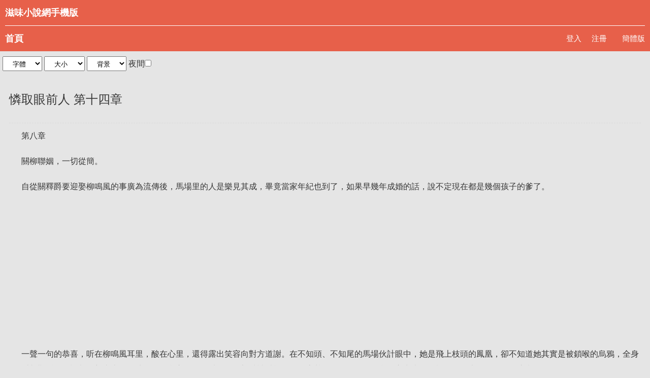

--- FILE ---
content_type: text/html
request_url: https://m.zwxiaoshuo.com/cht/book/7/7451/588658.html
body_size: 6668
content:
<!DOCTYPE html>
<html>
<head>
<title>憐取眼前人 第十四章 - 滋味小說網手機版</title>
<meta charset="big5" />
<meta http-equiv="content-language" content="zh-Hant">
<meta name="format-detection" content="telephone=no">
<meta name="viewport" content="width=device-width, minimum-scale=1, maximum-scale=1">
<meta name="MobileOptimized" content="320">
<meta http-equiv="Cache-Control" content="max-age=900">
<meta name="description" content="滋味小說網手機版提供由梁心所寫的小說《憐取眼前人》第十四章及全文手機閱讀,《憐取眼前人》txt電子書免費下載">
<link rel="alternate" hreflang="zh-Hans" href="/book/7/7451/588658.html" />
<link rel="alternate" hreflang="zh-Hant" href="/cht/book/7/7451/588658.html" />
<link rel="canonical" href="//www.zwxiaoshuo.com/cht/book/7/7451/588658.html" >
<link href="/css/mobile/readip.css" rel="stylesheet" type="text/css" />
<script type="text/javascript">
var bookinfo={"aid":7451,"bookname":"憐取眼前人","bid":588658,"title":"第十四章","authorname":"梁心"};</script>
<script type="text/javascript" charset="utf-8" src="/js/mobile/ipread.js"></script>
</head>
<body id="read" class="day-bg">
<div class="main">
<header id="jstop">
<div class="header-top">滋味小說網手機版</div>
<div class="header-left"><a href="/cht/">首頁</a></div><a class="lang" href="/book/7/7451/588658.html">簡體版</a>
<div class="header-right">
<a href="/login.php?jumpurl=%2Fmodules%2Farticle%2Freader.php%3Faid%3D7451%26cid%3D588658%26charset%3Dbig5" rel="nofollow">登入</a><a href="/register.php" rel="nofollow">注冊</a>
		
</div>
<div class="clear"></div>
</header>

<div id="config">
<select id="bfont"><option value="Microsoft YaHei">字體</option><option value="Microsoft YaHei">默認</option><option value="SimHei">黑體</option><option value="Microsoft YaHei">雅黑</option><option value="SimSun">宋體</option><option value="KaiTi">楷體</select>
<select id="fontsize"><option>大小</option><option value="16">默認</option><option value="18">18px</option><option value="20">20px</option><option value="22">22px</option><option value="24">24px</option></select>
<select id="bcolor"><option style="background-color: #e5e5e5;color:#373737;">背景</option><option value="#e5e5e5" style="background-color: #e5e5e5;color:#373737;">默認</option><option value="#f3d9d8" style="background-color: #f3d9d8;color:#676161;">淺粉</option><option value="#e1f1ca" style="background-color: #e1f1ca;color:#676161;">護眼</option><option value="#d4f0f3" style="background-color: #d4f0f3;color:#676161;">青春</option></select>
夜間<input type="checkbox" id="nightmode">
</div>
<div id="htmlmain">
    <h2 id="chaptertitle">憐取眼前人 第十四章</h2>
    <div id="htmlContent"><p>第八章</p>
<p>關柳聯姻，一切從簡。</p>
<p>自從關釋爵要迎娶柳鳴風的事廣為流傳後，馬場里的人是樂見其成，畢竟當家年紀也到了，如果早幾年成婚的話，說不定現在都是幾個孩子的爹了。</p>
<div class="contentadmob1"><script type="text/javascript" src="/js/contentadmob1.js" charset="utf-8"></script></div><p>一聲一句的恭喜，听在柳鳴風耳里，酸在心里，還得露出笑容向對方道謝。在不知頭、不知尾的馬場伙計眼中，她是飛上枝頭的鳳凰，卻不知道她其實是被鎖喉的烏鴉，全身黑，叫聲難听，任誰都不想真真正正地了解她內心一回。以前還有部滅神賦能做她的底基，現下倒好，今兒個交出去後，柳鳴風再也不是個值得注意的人了。</p>
<p>「傻娃兒，大喜之日，怎麼哭喪著一張臉呢？」庫塔嬤嬤打理著她一身行當，將她妝點得漂漂亮亮的，但再美的胭脂，都沒辦法畫出她一臉笑容。「你這樣，教庫塔嬤嬤如何送你出閣呢？」</p>
<p>柳鳴風輕眨著長睫，淡然地望著在馬場中一手教導她的長者。以前從未注意，現下庫塔嬤嬤的五官頓時熟悉了起來。</p>
<p>「您……是當家的女乃娘，沈媽吧？您還記得我嗎？柳家丫頭，讓您頭疼又教不乖的丫頭。」</p>
<p>「當然記得，你都長這麼大了。」庫塔嬤嬤嘆了口氣，往事如煙，現下想來全是白茫茫一片。</p>
<p>「這事不是當家的錯，更不是你的錯，不論你們成親背後有什麼原因，你進了當家的門，就是當家的人，他自然會義無反顧地照料你一輩子無憂無慮，其余的事，你听庫塔嬤嬤的話，等婚嫁炮聲一放，就把不愉快留在過去吧。」</p>
<p>柳鳴風不語，這要她如何應聲？過了晏家門，她卻不敢奢望自己是晏家人，更何況今日他又是以「關釋爵」的名義娶她為妻，目的是為了取回滅神賦，試問，有家譜可以填她的名、落下她的支線嗎？</p>
<p>就到這里為止吧，沒有期望就沒有失望；沒有失望，心就不會痛、不會難受。</p>
<p>蓋上紅蓋頭，任庫塔嬤嬤牽著她來到前廳，握著忽然塞入她掌心的紅彩，一切按照南方習俗來。她故作木然地接受，旁人要她磕頭就磕頭，要她轉身就轉身，然而已經忍了好幾天的淚水，竟然在這時候無聲淌落。</p>
<p>「你，從今日起，就是我關釋爵的娘子，也是晏淮畢生唯一的妻。」關釋爵在她紅蓋頭旁邊低聲呢喃，送她離開大廳前往新房。</p>
<p>柳鳴風讓庫塔嬤嬤等人扶著，雙腿有些癱軟。她恨自己的不中用，知道身旁站的人是他，與她拜堂的人是他，心就紛亂了。</p>
<p>她真的……無法對關釋爵拿出堅持，放棄對他的感情嗎？</p>
<p>坐在新房床上的柳鳴風郁悶地扯掉紅蓋頭，看著橘光在窗邊映了個半圓，前頭鬧烘烘地拱酒，交雜著祝賀當家新婚的話語，她一人在新房內看著搖曳明滅的燭火，情不自禁地受它吸引，往桌前走去。</p>
<p>這對紅燭就像是她的生命一樣，只有微薄的火光，照亮的不過是一隅方圓。眾人討的僅是這亮光所及之處，燃燒時所淌下的燭淚又有誰會分心顧及、憐它幾分？等到燭芯燃燒殆盡了，熄減了，只剩讓人棄如敝屣的燭泥……</p>
<p>而她過了今晚，就是坨不成樣的燭泥了。</p>
<p>很好，就讓她把最後一分價值燃燒完吧。別信關釋爵說的話，什麼唯一的妻，他看中的不就是滅神賦而己嗎？</p>
<div class="contentadmob2"><script type="text/javascript" src="/js/contentadmob2.js" charset="utf-8"></script></div><p>「你怎麼把蓋頭掀了？」略帶酒氣的關釋爵推門入內，橘紅燭光前映著的是她一張對人生己無所望的木然小臉，眼睫半斂，素指不怕疼地揩著剛融下的燭泥，緩緩揉搓。</p>
<p>明明听見他的聲音，卻一點反應也沒有，他知道鳴鳴心底難受，無法排遣，死結就打在那本滅神賦上，縱然如此，他也不能放任她封鎖自己的想法、感情。</p>
<p>關釋爵輕扳著她的肩，輕而易舉地將她帶回床沿，令她坐下，重新蓋上蓋頭。她完全沒有反抗的意味，乖乖地接受他以喜砰挑開紅蓋頭，挑起新房內的續章。</p>
<p>「來，吃點。」關釋爵拿著小碟子，盛來紅棗、花生、桂圓、蓮子，一一喂了柳鳴風，自己也加減吃了些。</p>
<p>她暗暗地施力掐了大腿一把，疼得很，但她就是要疼，看能不能疼醒她！連兩人共享一箸都能讓她感到些許動情蕩漾，難道她還傷得不夠重嗎？難道要到死，她的心才不會為了這麼一點小事而悸動嗎？</p>
<p>關釋爵不明白她心里的掙扎，他若知道，這時候抱著她軟言哄慰幾句，結也就松開了些，往後的日子也就好過了，還以為她臉色益發凝重，是看見他親手喂食她意涵早生貴子的小點，卻不是真心迎娶她。</p>
<p>「共飲交杯酒，此生攜手過。」他倒來兩杯酒，挽手啜飲，兩人霎時靠得好近，她如扇的眼睫完美地畫出兩圈半圓，眨巴著的卻是滿滿的不信任。</p>
<p>他輕吻上她的額頭，位置不偏不倚就是在她傷疤上。這是她的妻，是他該照顧呵護、衷心付出的人，無關乎她的父親是誰，曾對晏家做過什麼事。「夜深了，先休息吧。」</p>
<p>他不急著索討丈夫的權利，替她卸下新娘行當後，起身準備熄減燭火。</p>
<p>「別減，我還要用。」柳鳴風終于對他開口說上一句話，從那日她決意交出滅神賦後。「你把燭台拿到床上來。」</p>
<p>新婚之夜，不見濃情燕爾，他們這段婚姻果真是利益交換……柳鳴風可悲地笑了，緩緩地褪去身上衣物，縮在床角，嬌羞地分開了腳。</p>
<p>她別過頭去，羞愧不己。「字可能糊了些，你看仔細點應該還能一字不差地抄下。」</p>
<p>關釋爵驚訝地眯起了眼，腿內側柔女敕，隨意一掐，疼痛都得過上好一會兒才能完全消除，更何況是刺字的折磨，疼到昏死過去都不是什麼夸大的事。</p>
<p>柳鳴風大腿上的口訣字小，但兩腿加起來也約莫有十一、二排，她是如何熬過刺字之痛的？「你怎麼會把滅神賦剌在這里？」</p>
<p>柳鳴風誤會了。「我無意冒犯滅神賦，只是想到把滅神賦刺在身上的人不可能只有我一個，所以我才請我娘刺在我大腿內側。」</p>
<p>關釋爵震撼不已，當年她才幾歲娃兒，就要在擔憂害怕中自立自強，咬著牙承受不是她年紀該有的壓力與威脅。</p>
<p>她撐著不哭的樣子痛了關釋爵的心，他吹熄燭火，房內僅剩一絲由窗外透進的橘光，但起不了什麼作用。</p>
<p>柳鳴風還不知道他下一步想做什麼，顫巍巍地撐起身子，想卷喜被覆體，隨即一具充滿男性體熱的昂藏身軀便覆了上來，小心翼翼地啄吻著她的眼眉、鼻頭、唇角，最後在她尚未由震驚當中回復的微張小嘴上，烙下熾人的熱吻。</p>
<p>「今日大喜，我們都別談滅神賦。我們做回一夜的淮哥哥、一夜的小鳴鳴。」</p>
<p>他怎麼能放任她作踐自己？又豈能放任自己對她一再傷害？偏偏他們已經回不到童年那段兩小無猜的美好時光。</p>
<p>那個愛哭又愛撒嬌的小鳴鳴、那個見不得她掉一滴眼淚，對她的要求總是無可奈何的晏淮，已經離得好遠好遠了。</p>
<p>但，至少在這一夜，人生最重要的夜晚，放過他們一回吧。</p>
<p>柳鳴風聞言，像遭人點了穴一樣，久久才得以回神。做回一夜的小鳴鳴，總是盼望著淮哥哥的小鳴鳴，眼里只有淮哥哥的小鳴鳴，念著想著的全是淮哥哥的小鳴鳴……</p>
<p>他背後又有什麼陰謀嗎？</p>
<p>她實在怕了，但是……這條件好誘人。如果他也做回淮哥哥，他們之間沒有恨也沒有怨，多好呀……</p>
<p>「鳴鳴，你還記得我做給你的那支紅笛吧？」</p>
<p>「……嗯，還在我這兒，都忘了放回去。」別以為她什麼東西不取，只拿了紅笛，就以為她對此物有特別的意念，就算有，現在還敢萌起嗎？</p>
<p>關釋爵翻了個身，讓柳鳴風躺在他的胸膛上。</p>
<p>「你還記得這紅笛怎麼來的嗎？」</p>
<p>「我摔下井，跌破相，你削來哄我的。」她小心翼翼，如臨大敵，就怕他突如其來的一句話就教她使盡力氣砌迭起來的牆應聲倒塌，像似泥做的。</p>
<p>「呵，你果然忘了。」他苦笑一聲，緩緩吟起一首南方小調，如在靜湖撐船吹風，見朝陽破曉的期待。</p>
<p>這首曲子她有印象，卻說不出個所以然來。她忘了許多過去的事，如果他一一提起，她哪里防得住？</p>
<p>「以前的事我忘得差不多了，大概是不重要，我才不會放在心上吧。」</p>
<p>「確實不怎麼重要，不過……呵，風水當真輪流轉，當初是我不放在心上，現在是我緊攢著不放。」</p>
<p>關釋爵輕笑一聲。命運哪肯給他好過？能在洞房花燭夜里擁著心愛的姑娘，莫不是此生最美的風景，然而橫在他與鳴鳴之間的卻是懸崖峭壁，難以橫跨，只能借由過往情事讓她明白他並非無心之人，就算關釋爵所作所為已經不得她的認可，至少讓她知道晏淮對她的一切都是出自真心。</p>
<p>「我曾經在晏宅後山以竹笛吹奏方才那首曲子，你想學，我不肯教，因為我說我想與未來妻子一道吹奏，再削支笛子，涂上紅漆送給她當定情禮物……」</p>
<p>「這曲子我不能教你，這首，只有我未來的妻子能學，才能與我一道兒合鳴至白首。」</p>
<p>淮哥哥以笛在掌心打著節奏，傲視山下家宅的模樣，彷佛像個她構不到的大人，身旁像多了個嬌媚的女子輕倚著他的肩頭，一起覲看屬于兩人的天下，那幅幸福的畫面，好像她是多余的。</p>
<p>「你……你削支紅笛給我吧，你這輩子不可能只做一支笛子吧？」好難過，可她不想哭，一哭就真的輸給淮哥哥身邊那名未來的晏家夫人了。如果她不改掉一遇見小事就哭的個性，一輩子都別想站到淮哥哥身邊，一起合鳴至白首。</p>
<p>她想出來的晏家夫人還只是道白糊糊的影子，她要變成晏家夫人，她要當淮哥哥的妻子！</p>
<p>所以，她要先把紅笛拿到手，先把定情物拿下來！</p>
<p>淮哥哥搖搖頭。「嘖嘖嘖，我這輩子確實不可能只做一支笛子，只是，紅笛我只做一個，只做給我最重要的人，以後，你就讓你夫婿為你做一支吧。」</p>
<div class="contentadmob3"><script type="text/javascript" src="/js/contentadmob3.js" charset="utf-8"></script></div><p>「不要，我只要淮哥哥的，我只要淮哥哥的……」說不哭，還是哭了。小鳴鳴淚崩搖頭，晃著淮哥哥的衣袖不放，就是想討個最重要的人身邊的位置。</p>
<p>過去情景自然而然地躍入她的腦海，她沒忘，只是擱在腦中最不起眼的角落，封住了，蒙塵了。</p>
<p>「我以前還真任性，多虧你忍受得住。」有了支紅笛又如何？曲她不會，也不可能跟他合鳴至白首……</p>
<p>「其實我是騙你的。」</p>
<p>「啊？！」柳鳴風下意識驚呼，隨即搗住了小嘴。難道方才的畫面是她自己幻想出來的嗎？</p>
</div>
</div>
<div id="upPage"><a href="588657.html" id="htmlshangzhang">上一章</a><a id="jsshuqian">加入書簽</a><a href="588659.html" id="htmlxiazhang">下一章</a></div>

<div id="ufoot">
    <div><a href="/cht/">首頁</a> | <a href="/cht/book-7451.html">詳情</a> | <a href="./">目錄</a> | <a href="/book/7/7451/588658.html">簡體版</a> | <a href="javascript:;" onclick="window.location='//www.zwxiaoshuo.com'+location.pathname">電腦版</a> </div>
</div>
</div>
<div class="btm"><span>zwxiaoshuo.com&nbsp;&copy;<script>document.write(new Date().getFullYear());</script></span></div>
</body>
</html>


--- FILE ---
content_type: text/html; charset=utf-8
request_url: https://www.google.com/recaptcha/api2/aframe
body_size: 263
content:
<!DOCTYPE HTML><html><head><meta http-equiv="content-type" content="text/html; charset=UTF-8"></head><body><script nonce="1JaA63Vfms3t0d36soOa6Q">/** Anti-fraud and anti-abuse applications only. See google.com/recaptcha */ try{var clients={'sodar':'https://pagead2.googlesyndication.com/pagead/sodar?'};window.addEventListener("message",function(a){try{if(a.source===window.parent){var b=JSON.parse(a.data);var c=clients[b['id']];if(c){var d=document.createElement('img');d.src=c+b['params']+'&rc='+(localStorage.getItem("rc::a")?sessionStorage.getItem("rc::b"):"");window.document.body.appendChild(d);sessionStorage.setItem("rc::e",parseInt(sessionStorage.getItem("rc::e")||0)+1);localStorage.setItem("rc::h",'1768711583373');}}}catch(b){}});window.parent.postMessage("_grecaptcha_ready", "*");}catch(b){}</script></body></html>

--- FILE ---
content_type: text/css
request_url: https://m.zwxiaoshuo.com/css/mobile/readip.css
body_size: 2164
content:
body,div,p,ul,textarea,form,input,h1,h2,h3,h4,h5,dl,dt,dd,img,section,article,aside,header,footer,nav,dialog,figure,hgroup{margin:0;padding:0}
em{font-style:normal}
body{font-family:"微软雅黑",Arial;-webkit-text-size-adjust:none;background:#f8f8f8}
ul,ol,li{list-style:none}
img{border:0 none}
a{text-decoration:none;color:#2f2c2b;-webkit-tap-highlight-color:rgba(0,0,0,0)}
*{-webkit-tap-highlight-color:rgba(0,0,0,0)}
input,select{padding:5px 15px}

/*背景色*/
.day-bg{background:#e5e5e5;color:#373737}
.night-bg{background:#222222;color:#595959}
.pink{background:#f3d9d8;color:#676161}
.eyeshield-bg{background:#e1f1ca;color:#676161}
.youth-bg{background:#d4f0f3;color:#676161}
.main{margin:0 auto;position:relative;overflow:hidden}
/*红色logo*/
header{background:#e7604a;line-height:30px;width:100%;overflow:hidden;padding-top:10px}
.fn-clear{zoom:1}
header ul{overflow:hidden}
header ul li{float:left;line-height:80px;height:80px;width:40px;color:#FFFFFF;margin:0 3%}
header #goSet,header #goCenter,header #goHome,header ul li.left span,#config dl{background:url('/images/mobile/read.png') no-repeat scroll 0 0 transparent;background-size:28px auto;width:40px;height:40px;display:inline-block;margin-top:20px}
header ul li.left{width:42%}
header ul li.left span{width:40px;height:40px;background-position:0 -185px;display:inline-block}
header #goSet{background-position:0 -144px;float:right}
header #goCenter{background-position:0 -34px;float:right}
header #goHome{background-position:0 4px;float:right}
.header-top{margin:0 10px;padding-bottom:10px;font-size:18px;font-weight:800;color:#fff;border-bottom:1px solid #fff}
.header-left{float:left;padding:10px;font-size:18px;font-weight:800}
header a{color:#fff;text-decoration:none;}
header .lang{float:right;font-size:15px;padding:10px;}
.header-right{float:right;width:auto;padding:10px;font-size:15px;margin:auto;}
.header-right a{padding:0 10px;}
.onSet{background-position:0 -340px;float:right}
.loginedico{background-position:0 -102px}

/*字体、背景设置*/
#config{line-height:20px;padding:10px 5px}
#config p{font-size:14px;color:#cccccc;padding-left:20px}
.size,.style{margin:10px 0 20px 20px}
.size span{border:2px solid #999999;display:inline-block;border-radius:40px;width:40px;height:40px;line-height:40px;text-align:center;margin-right:15px;color:#999999;position:relative;vertical-align:middle}
.size span.click{border:2px solid #fff;color:#000;background:#cccccc}
#font14{font-size:14px}
#font16{font-size:16px}
#font18{font-size:18px}
#font20{font-size:20px}
#font22{font-size:22px}
#font24{font-size:24px}
.style span{display:inline-block;border-radius:40px;width:44px;height:44px;line-height:44px;text-align:center;margin-right:15px;position:relative}
#backStyle1{background:#e5e5e5;color:#373737}
#backStyle2{background:#222222;color:#595959}
#backStyle3{background:#f3d9d8;color:#676161}
#backStyle4{background:#e1f1ca;color:#676161}
#backStyle5{background:#d4f0f3;color:#676161}
/*各个字体大小设置*/
#htmlmain h2{font-weight:normal;text-indent:0;margin:0 18px;padding:30px 0;border-bottom:1px dashed #dbdbdb}
#htmlmain p{padding:10px;line-height:30px;text-indent:2em}
.content14 h2,.content16 h2,.content18 h2,.content20 h2,.content22 h2,.content24 h2{font-weight:normal;text-indent:0;margin:30px 0;padding:0 18px}
.content14 p{padding:0 12px;font-size:14px;line-height:16px;text-indent:28px;margin:20px 0}
.content16 p{padding:0 12px;font-size:16px;line-height:28px;text-indent:32px;margin:20px 0}
.content18 p{padding:0 12px;font-size:18px;line-height:30px;text-indent:36px;margin:20px 0}
.content20 p{padding:0 12px;font-size:20px;line-height:32px;text-indent:40px;margin:20px 0}
.content22 p{padding:0 12px;font-size:22px;line-height:34px;text-indent:44px;margin:20px 0}
.content24 p{padding:0 12px;font-size:24px;line-height:36px;text-indent:48px;margin:20px 0}
/*上下翻页*/
#upPage{display:-webkit-box;-webkit-box-sizing:border-box;margin:20px 0;padding:20px 5px;position:relative}
#upPage a{display:block;background:#14b9d5;color:#fff;height:45px;line-height:45px;text-align:center;width:25%;margin:0 1px}
#upPage #htmlxiazhang{width:49%;}

/*红色底部导航*/
#ufoot{width:100%;padding:20px 0;background:#fff}
#ufoot div{display:-webkit-box;-webkit-box-sizing:border-box}
#ufoot div a{-webkit-box-flex:1;text-align:center;display:block;background-size:28px auto;}


/*个人中心*/
#jsuser{width:100%;padding:20px 0;top:40px;background-color:#eee;position:relative}
#jsUnlogin{text-align:center;padding:10px 0}
#jsLogined{margin-left:10px;padding:10px 0 15px}
#centerInp{height:100px;margin:0 auto;text-align:center}
#centerInp1{margin-bottom:10px}
.inp,.inp1{padding:2px 0}
.inp span{font-size:14px;width:70px;padding:4px 0 0 0}
.tex{width:142px;height:24px;line-height:24px;padding:3px;border:1px solid #BABABA;font-size:16px}
.check{margin:0 auto;width:220px;height:25px;clear:both;text-align:center;line-height:25px;padding:5px 0;vertical-align:middle}
.check a{color:#e7604a;padding:5px 10px}
.btn .btn1{padding:5px 85px;background:#e7604a;border:none;font-size:16px;font-weight:bold;color:#fff;margin:5px auto}
.btn .btn2{padding:5px 25px;background:#e7604a;border:none;font-size:16px;font-weight:bold;color:#fff;margin-right:10px}
#jsloginout{color: #e25e51;margin-left:12px}
#topad{position:relative;z-index:100}

/*三块呼出区*/
#help,#helpdiv{position:fixed;z-index:99;width:100%;height:100%;left:0px;top:0px;text-align:center;-webkit-box-orient:vertical;box-sizing:border-box;}
#helpdiv{z-index:99999}
.first,.last{height:50%;background:rgba(0,0,0,0.4);color:#fff;font-size:24px;display:-webkit-box;-webkit-box-flex:3;-webkit-box-align:center;-webkit-box-pack:center;margin:1px 0}
#help div{height:50%;}

/*半透明提示*/
#box{margin:auto;left:20%;position:fixed;z-index:900;width:60%}
.load-mask{border-radius:10px;border:1px solid #888888;z-index:999;width:100%;height:90px;background-color:#000;opacity:0.6}
.load-restore{position:absolute;z-index:9999;text-align:center;width:100%;padding-top:35px;color:#fff}
.load-restore a{color:#F00}
.btm{background-color:#e7604a;height:55px;line-height:55px;clear:both;color:#fff}
.btm span{float:left;padding-left:10px}
.contentadmob1,.contentadmob2,.contentadmob3{width:100%;text-align:center;clear:both}

--- FILE ---
content_type: application/javascript
request_url: https://m.zwxiaoshuo.com/js/mobile/ipread.js
body_size: 6281
content:
function get_top_domain(full_domain) {
  return full_domain.split('.').slice(-2).join('.');
}

function setCookie(cname, cvalue, exdays, path) {
  let d = new Date();
  d.setTime(d.getTime() + (exdays * 24 * 60 * 60 * 1000));
/*  if (document.domain === 'localhost' || document.domain.startsWith("10.")) {
    //var cur_domain = '; domain=localhost';
    var cur_domain = '';
  } else {
    var cur_domain = '; domain=' + get_top_domain(document.domain);
  }*/
  var cur_domain = '';
  let expires = "; expires=" + d.toGMTString();
  let cur_path = path === undefined ? '; path=/' : '; path=' + path;
  document.cookie = cname + "=" + cvalue + expires + cur_path + cur_domain;
}

function getCookie(cname) {
  let name = cname + "=";
  let ca = document.cookie.split(';');
  for (let i = 0; i < ca.length; i++) {
    let c = ca[i].trim();
    if (c.indexOf(name) === 0) return c.substring(name.length, c.length);
  }
  return "";
}


function clearCookie(name) {
  setCookie(name, "", -1);
}

function set_elements_color(elements, color) {
  for (let i = 0; i < elements.length; i++) {
    elements[i].style.color = color;
	elements[i].style.borderColor = color;
  }
}

function set_elements_bgcolor(elements, background) {
  for (let i = 0; i < elements.length; i++) {
    elements[i].style.backgroundColor = background;
  }
}

function set_elements_fontsize(elements, fontsize) {
  for (let i = 0; i < elements.length; i++) {
    elements[i].style.fontSize = fontsize+'px';
  }
}
function set_font(font) {
  document.getElementById('htmlContent').style.fontFamily = font;
}
function set_color_style(foreground, background) {
  document.body.style.backgroundColor = background;
//  document.getElementById('wrapper').style.color = foreground;

/*  let elements_h1 = document.getElementsByTagName('h1');
  set_elements_color(elements_h1, foreground);

  let elements_p = document.getElementsByTagName('p');
  set_elements_color(elements_p, foreground);

  let element_next_page_links = document.getElementsByClassName('next_page_links')[0];
  let elements_next_page_links_anchor = element_next_page_links.getElementsByTagName('a');
  set_elements_color(elements_next_page_links_anchor, foreground);

  let elements_novel_end = document.getElementsByClassName('novel_end');
  set_elements_color(elements_novel_end, foreground);*/

}

function set_fontsize(fontsize) {
  document.getElementById('htmlContent').style.fontSize = fontsize + 'px';
}

function set_night(night) {
  document.body.style.backgroundColor = "#161819";
  let elements=document.getElementsByTagName('header');
  set_elements_bgcolor(elements,"#161819");
  set_elements_color(elements,"#968d8d");
  elements=document.getElementsByTagName('div');
  set_elements_bgcolor(elements,"#161819");
  set_elements_color(elements,"#968d8d");
  elements=document.getElementsByTagName('a');
  set_elements_bgcolor(elements,"#161819");
  set_elements_color(elements,"#968d8d");
}

function init_page_style() {
  let page_config_object = {
    'font': 'Microsoft YaHei',
	'foreground': 'black',
    'background': '#e5e5e5',
	'fontsize': '16',
	'nightmode':false
  };
  let page_config = getCookie('page_config');
  if (page_config) {
	page_config_object = Object.assign({},page_config_object,JSON.parse(page_config));
  }
  set_font(page_config_object.font);
  set_fontsize(page_config_object.fontsize);
  if(page_config_object.nightmode==false){
    set_color_style(page_config_object.foreground, page_config_object.background);
	let elements=document.getElementsByTagName('header');
    set_elements_bgcolor(elements,"")
	set_elements_color(elements,"")
	elements=document.getElementsByTagName('div');
    set_elements_bgcolor(elements,"")
	set_elements_color(elements,"")
	elements=document.getElementsByTagName('a');
    set_elements_bgcolor(elements,"");
    set_elements_color(elements,"");
  }
  else{
    set_night(page_config_object.nightmode);
	document.getElementById('nightmode').checked = page_config_object.nightmode;
  }
/*  document.getElementById('page-color-sel').value = page_config_object.background;
  document.getElementById('page-fontsize-sel').value = page_config_object.fontsize;*/
}

function set_page_config(config_object) {
  let page_config_object = {};
  let page_config = getCookie('page_config');
  if (page_config) {
    page_config_object = JSON.parse(page_config);
  }
  page_config_object = Object.assign({}, page_config_object, config_object);
  page_config = JSON.stringify(page_config_object);
  setCookie('page_config', page_config, 365);
}
function set_page_font(font) {
  set_page_config({
    'font': font
  });

  init_page_style();
}
function set_page_color_style(foreground, background) {

  set_page_config({
    'foreground': foreground,
    'background': background
  });

  init_page_style();
}

function set_page_fontsize(fontsize) {
  set_page_config({
    'fontsize': fontsize
  });

  init_page_style();
}

function set_page_nightmode(nightmode) {
  set_page_config({
    'nightmode': nightmode
  });

  init_page_style();
}

function init_page_events() {
  document.getElementById('bfont').addEventListener('change', handle_font_change, false);
  document.getElementById('bcolor').addEventListener('change', handle_color_change, false);
  document.getElementById('fontsize').addEventListener('change', handle_fontsize_change, false);
  document.getElementById('nightmode').addEventListener('change', handle_nightmode_change, false);
}
function handle_font_change(event) {
  let font=document.getElementById('bfont').value;
  set_page_font(font)
}
function handle_color_change(event) {
  let background=document.getElementById('bcolor').value;
  if(background!='#161819')
    set_page_color_style('black', background)
  else
    set_page_color_style('#968d8d', background)
}

function handle_fontsize_change(event) {
  let fontsize=document.getElementById('fontsize').value;
  set_page_fontsize(fontsize)
}

function handle_nightmode_change(event) {
  let nightmode=document.getElementById('nightmode').checked;
  set_page_nightmode(nightmode)
}

document.addEventListener('DOMContentLoaded', init_page_style, false);
document.addEventListener('DOMContentLoaded', init_page_events, false);


